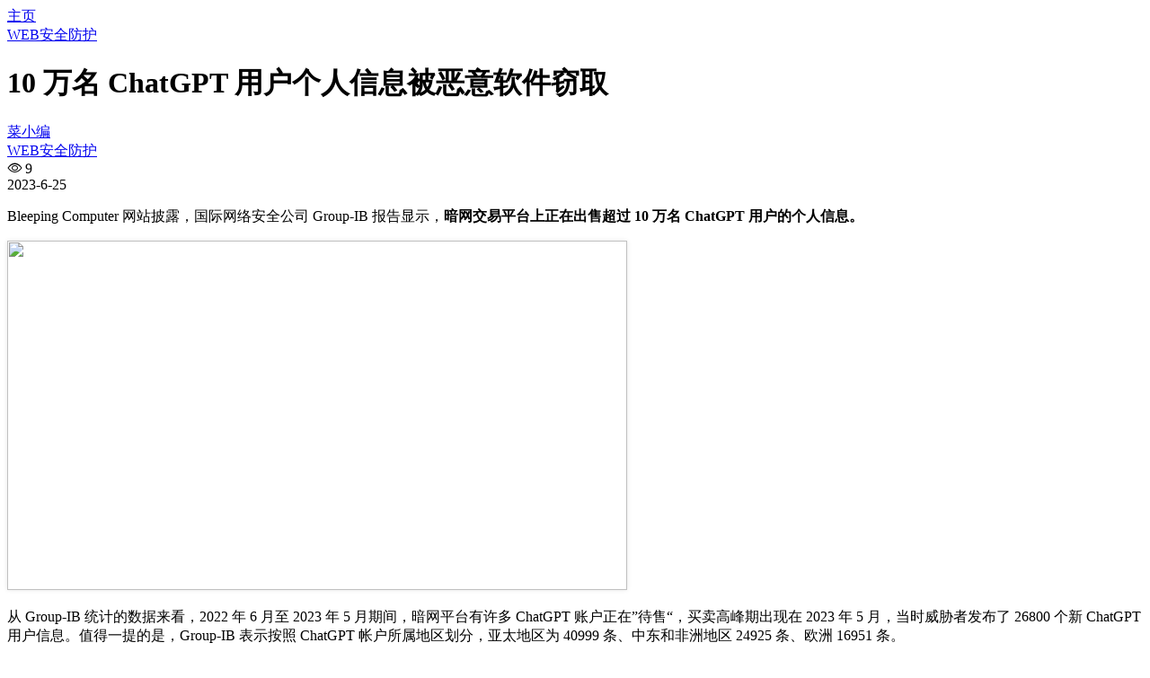

--- FILE ---
content_type: text/html; charset=UTF-8
request_url: https://www.cainiaoxueyuan.com/anquan/48153.html
body_size: 16541
content:
<!doctype html><html lang="zh"><head><meta charset="UTF-8"><meta name="viewport"
 content="width=device-width, user-scalable=no, initial-scale=1.0, maximum-scale=1.0, minimum-scale=1.0"><meta http-equiv="X-UA-Compatible" content="ie=edge"><meta name="Referrer" content="origin"><meta name="applicable-device" content="pc,mobile"/><title>10 万名 ChatGPT 用户个人信息被恶意软件窃取 - 菜鸟学苑</title><meta name="keywords" content=""><meta name="description" content="Bleeping Computer 网站披露，国际网络安全公司 Group-IB 报告显示，暗网交易平台上正在出售超过 10 万名 ChatGPT 用户的个人信息。  从 Group-IB 统计的数据来看，2022 ……"><script defer src="[data-uri]"></script><script defer src="[data-uri]"></script><style id='wp-img-auto-sizes-contain-inline-css' type='text/css'>img:is([sizes=auto i],[sizes^="auto," i]){contain-intrinsic-size:3000px 1500px}
/*# sourceURL=wp-img-auto-sizes-contain-inline-css */</style><style id='classic-theme-styles-inline-css' type='text/css'>/*! This file is auto-generated */
.wp-block-button__link{color:#fff;background-color:#32373c;border-radius:9999px;box-shadow:none;text-decoration:none;padding:calc(.667em + 2px) calc(1.333em + 2px);font-size:1.125em}.wp-block-file__button{background:#32373c;color:#fff;text-decoration:none}
/*# sourceURL=/wp-includes/css/classic-themes.min.css */</style><link rel='stylesheet' id='element-ui-css' href='https://s2.pstatp.com/cdn/element-ui/2.15.7/theme-chalk/index.min.css' type='text/css' media='all' /><link rel='stylesheet' id='strawberry-css' href='https://www.cainiaoxueyuan.com/wp-content/cache/autoptimize/autoptimize_single_b11621c7ac40885c24462c2aa05aafef.php' type='text/css' media='all' /><link rel='stylesheet' id='core_next-css' href='https://www.cainiaoxueyuan.com/wp-content/themes/CoreNext/static/css/main.min.css' type='text/css' media='all' /><link rel='stylesheet' id='highlight-css' href='https://www.cainiaoxueyuan.com/wp-content/cache/autoptimize/autoptimize_single_5c5e1729f789708dbe85b305ad4f54aa.php' type='text/css' media='all' /><link rel='stylesheet' id='core_next_smart_photo-css' href='https://www.cainiaoxueyuan.com/wp-content/themes/CoreNext/static/css/smartphoto.min.css' type='text/css' media='all' /> <script defer id="vue2-js-extra" src="[data-uri]"></script> <script defer type="text/javascript" src="https://s2.pstatp.com/cdn/vue/2.6.14/vue.min.js" id="vue2-js"></script> <script defer type="text/javascript" src="https://s2.pstatp.com/cdn/element-ui/2.15.7/index.min.js" id="element-ui-js"></script> <script defer type="text/javascript" src="https://s2.pstatp.com/cdn/jquery/3.6.0/jquery.min.js" id="core-next-jquery-js"></script> <script defer type="text/javascript" src="https://www.cainiaoxueyuan.com/wp-content/themes/CoreNext/static/lib/highlight/highlight.min.js" id="highlight-js"></script> <link rel="canonical" href="https://www.cainiaoxueyuan.com/anquan/48153.html" /><link rel='shortlink' href='https://www.cainiaoxueyuan.com/?p=48153' /> <script type="application/ld+json" data-source="DataFeed:WordPress" data-schema="48153-post-Default">{"@context":"https:\/\/schema.org\/","@type":"BlogPosting","@id":"https:\/\/www.cainiaoxueyuan.com\/anquan\/48153.html#BlogPosting","mainEntityOfPage":"https:\/\/www.cainiaoxueyuan.com\/anquan\/48153.html","headline":"10 \u4e07\u540d ChatGPT \u7528\u6237\u4e2a\u4eba\u4fe1\u606f\u88ab\u6076\u610f\u8f6f\u4ef6\u7a83\u53d6","name":"10 \u4e07\u540d ChatGPT \u7528\u6237\u4e2a\u4eba\u4fe1\u606f\u88ab\u6076\u610f\u8f6f\u4ef6\u7a83\u53d6","description":"Bleeping Computer \u7f51\u7ad9\u62ab\u9732\uff0c\u56fd\u9645\u7f51\u7edc\u5b89\u5168\u516c\u53f8 Group-IB \u62a5\u544a\u663e\u793a\uff0c\u6697\u7f51\u4ea4\u6613\u5e73\u53f0\u4e0a\u6b63\u5728 [&hellip;]","datePublished":"2023-06-25","dateModified":"2023-06-25","author":{"@type":"Person","@id":"https:\/\/www.cainiaoxueyuan.com\/user\/cainiaoadmin#Person","name":"\u83dc\u5c0f\u7f16","url":"https:\/\/www.cainiaoxueyuan.com\/user\/cainiaoadmin","identifier":1,"image":{"@type":"ImageObject","@id":"https:\/\/cravatar.cn\/avatar\/18b9d581966441e0c7aeebb5c21bec4383890519336f291c0b630b06c7461d7b?s=96&d=mm&r=g","url":"https:\/\/cravatar.cn\/avatar\/18b9d581966441e0c7aeebb5c21bec4383890519336f291c0b630b06c7461d7b?s=96&d=mm&r=g","height":96,"width":96}},"publisher":{"@type":"Organization","name":"\u83dc\u9e1f\u5b66\u82d1","logo":{"@type":"ImageObject","@id":"https:\/\/www.cainiaoxueyuan.com\/wp-content\/uploads\/2024\/11\/cainiao.png","url":"https:\/\/www.cainiaoxueyuan.com\/wp-content\/uploads\/2024\/11\/cainiao.png","width":236,"height":100}},"image":{"@type":"ImageObject","@id":"https:\/\/www.cainiaoxueyuan.com\/wp-content\/uploads\/2023\/06\/d41d8cd98f00b204e9800998ecf8427e-104.jpg","url":"https:\/\/www.cainiaoxueyuan.com\/wp-content\/uploads\/2023\/06\/d41d8cd98f00b204e9800998ecf8427e-104.jpg","height":"389","width":"690"},"url":"https:\/\/www.cainiaoxueyuan.com\/anquan\/48153.html","about":["WEB\u5b89\u5168\u9632\u62a4"],"wordCount":28,"articleBody":"Bleeping Computer \u7f51\u7ad9\u62ab\u9732\uff0c\u56fd\u9645\u7f51\u7edc\u5b89\u5168\u516c\u53f8 Group-IB \u62a5\u544a\u663e\u793a\uff0c\u6697\u7f51\u4ea4\u6613\u5e73\u53f0\u4e0a\u6b63\u5728\u51fa\u552e\u8d85\u8fc7 10 \u4e07\u540d ChatGPT \u7528\u6237\u7684\u4e2a\u4eba\u4fe1\u606f\u3002\u4ece Group-IB \u7edf\u8ba1\u7684\u6570\u636e\u6765\u770b\uff0c2022 \u5e74 6 \u6708\u81f3 2023 \u5e74 5 \u6708\u671f\u95f4\uff0c\u6697\u7f51\u5e73\u53f0\u6709\u8bb8\u591a ChatGPT \u8d26\u6237\u6b63\u5728\u201d\u5f85\u552e\u201c\uff0c\u4e70\u5356\u9ad8\u5cf0\u671f\u51fa\u73b0\u5728 2023 \u5e74 5 \u6708\uff0c\u5f53\u65f6\u5a01\u80c1\u8005\u53d1\u5e03\u4e86 26800 \u4e2a\u65b0 ChatGPT \u7528\u6237\u4fe1\u606f\u3002\u503c\u5f97\u4e00\u63d0\u7684\u662f\uff0cGroup-IB \u8868\u793a\u6309\u7167 ChatGPT \u5e10\u6237\u6240\u5c5e\u5730\u533a\u5212\u5206\uff0c\u4e9a\u592a\u5730\u533a\u4e3a 40999 \u6761\u3001\u4e2d\u4e1c\u548c\u975e\u6d32\u5730\u533a 24925 \u6761\u3001\u6b27\u6d32 16951 \u6761\u3002\u3010\u53d7\u5bb3\u8005\u5206\u5e03\uff08Group-IB\uff09\u3011\u4fe1\u606f\u7a83\u5bc6\u6076\u610f\u8f6f\u4ef6\u4e3b\u8981\u653b\u51fb\u76ee\u6807\u662f\u5b58\u50a8\u5728\u7535\u5b50\u90ae\u4ef6\u5ba2\u6237\u7aef\u3001\u7f51\u7edc\u6d4f\u89c8\u5668\u3001\u5373\u65f6\u901a\u8baf\u5de5\u5177\u3001\u6e38\u620f\u670d\u52a1\u3001\u52a0\u5bc6\u8d27\u5e01\u94b1\u5305\u7b49\u5e94\u7528\u7a0b\u5e8f\u4e0a\u7684\u8d26\u6237\u6570\u636e\u3002\u8fd9\u4e9b\u7c7b\u578b\u7684\u6076\u610f\u8f6f\u4ef6\u901a\u8fc7\u4ece\u7a0b\u5e8f SQLite \u6570\u636e\u5e93\u4e2d\u63d0\u53d6\u8bc1\u4e66\uff0c\u5e76\u6ee5\u7528 CryptProtectData \u529f\u80fd\u5bf9\u5b58\u50a8\u7684\u6570\u636e\u4fe1\u606f\u8fdb\u884c\u53cd\u5411\u52a0\u5bc6\uff0c\u4ece\u800c\u7a83\u53d6\u4fdd\u5b58\u5728\u7f51\u7edc\u6d4f\u89c8\u5668\u4e2d\u7684\u51ed\u8bc1\u3002\u4e00\u65e6\u5f97\u624b\uff0c\u51ed\u8bc1\u548c\u5176\u5b83\u88ab\u76d7\u6570\u636e\u5c31\u4f1a\u7acb\u523b\u88ab\u6253\u5305\u5230\u65e5\u5fd7\u6587\u6863\u4e2d\uff0c\u53d1\u9001\u56de\u653b\u51fb\u8005\u7684\u670d\u52a1\u5668\u8fdb\u884c\u68c0\u7d22\u3002\u90e8\u5206\u5927\u4f01\u4e1a\u7981\u6b62\u5185\u90e8\u4f7f\u7528 ChatGPTGroup-IB \u7684 Dmitry Shestakov \u8868\u793a\u8bb8\u591a\u4f01\u4e1a\u6b63\u5728\u5c06 ChatGPT \u6574\u5408\u5230\u81ea\u8eab\u64cd\u4f5c\u6d41\u7a0b\u4e2d\uff0c\u5f53\u5458\u5de5\u8f93\u5165\u673a\u5bc6\u4fe1\u4ef6\u6216\u4f18\u5316\u5185\u90e8\u4e13\u6709\u4ee3\u7801\u65f6\uff0c\u9274\u4e8e ChatGPT \u7684\u6807\u51c6\u914d\u7f6e\u4f1a\u4fdd\u7559\u6240\u6709\u5bf9\u8bdd\uff0c\u4e00\u65e6\u5a01\u80c1\u8005\u83b7\u5f97\u8d26\u6237\u51ed\u8bc1\uff0c\u8fd9\u53ef\u80fd\u4f1a\u65e0\u610f\u4e2d\u4e3a\u653b\u51fb\u8005\u63d0\u4f9b\u5927\u91cf\u654f\u611f\u60c5\u62a5\u3002\u6b63\u662f\u57fa\u4e8e\u8fd9\u4e9b\u62c5\u5fe7\uff0c\u50cf\u4e09\u661f\u8fd9\u6837\u79d1\u6280\u5de8\u5934\u5df2\u7ecf\u76f4\u63a5\u7981\u6b62\u5458\u5de5\u5728\u5de5\u4f5c\u7535\u8111\u4e0a\u4f7f\u7528 ChatGPT\uff0c\u751a\u81f3\u5a01\u80c1\u8981\u5f00\u9664\u4e0d\u9075\u5b88\u8be5\u653f\u7b56\u7684\u5458\u5de5\u3002Group-IB \u7684\u6570\u636e\u663e\u793a\uff0c\u968f\u7740\u65f6\u95f4\u63a8\u79fb\uff0c\u88ab\u76d7 ChatGPT \u65e5\u5fd7\u6570\u91cf\u7a33\u6b65\u589e\u957f\uff0c\u51e0\u4e4e 80% \u7684\u65e5\u5fd7\u6765\u81ea Raccoon \u7a83\u53d6\u8005\uff0c\u5176\u6b21\u662f Vidar\uff0813%\uff09\u548c Redline\uff087%\uff09\u3002\u88ab\u5165\u4fb5\u7684 ChatGPT \u8d26\u6237(Group-IB)\u8003\u8651\u5230\u6570\u636e\u5b89\u5168\u6027\uff0c\u5982\u679c\u7528\u6237\u5728 ChatGPT \u4e0a\u8f93\u5165\u4e86\u654f\u611f\u6570\u636e\uff0c\u8bf7\u8ba4\u771f\u8003\u8651\u5728\u8bbe\u7f6e\u83dc\u5355\u4e2d\u7981\u7528\u804a\u5929\u4fdd\u5b58\u529f\u80fd\u6216\u5728\u4f7f\u7528\u5b8c\u5de5\u5177\u540e\u7acb\u5373\u624b\u52a8\u5220\u9664\u8fd9\u4e9b\u5bf9\u8bdd\u3002\u503c\u5f97\u8b66\u60d5\u7684\u662f\uff0c\u8bb8\u591a\u4fe1\u606f\u7a83\u53d6\u8005\u4f1a\u5bf9\u53d7\u611f\u67d3\u7684\u7cfb\u7edf\u8fdb\u884c\u622a\u56fe\u6216\u8fdb\u884c\u952e\u76d8\u8bb0\u5f55\uff0c\u56e0\u6b64\u5373\u4f7f\u4e0d\u628a\u5bf9\u8bdd\u4fdd\u5b58\u5230 ChatGPT \u8d26\u6237\uff0c\u6076\u610f\u8f6f\u4ef6\u611f\u67d3\u4ecd\u53ef\u80fd\u5bfc\u81f4\u6570\u636e\u6cc4\u6f0f\u3002\u6700\u540e\uff0c\u89c4\u529d\u9700\u8981\u5904\u7406\u6781\u5176\u654f\u611f\u4fe1\u606f\u7684\u5de5\u4f5c\u4eba\u5458\uff0c\u5c3d\u91cf\u5728\u672c\u5730\u6784\u5efa\u548c\u81ea\u6258\u7ba1\u5de5\u5177\u4e0a\u8f93\u5165\u4fe1\u606f\u3002"}</script> <script type="application/ld+json" data-source="DataFeed:WordPress" data-schema="Breadcrumb">{"@context":"https:\/\/schema.org\/","@type":"BreadcrumbList","itemListElement":[{"@type":"ListItem","position":1,"name":"Anquan","item":"https:\/\/www.cainiaoxueyuan.com\/anquan\/#breadcrumbitem"},{"@type":"ListItem","position":2,"name":"10 \u4e07\u540d ChatGPT \u7528\u6237\u4e2a\u4eba\u4fe1\u606f\u88ab\u6076\u610f\u8f6f\u4ef6\u7a83\u53d6","item":"https:\/\/www.cainiaoxueyuan.com\/anquan\/48153.html#breadcrumbitem"}]}</script> <style id='global-styles-inline-css' type='text/css'>:root{--wp--preset--aspect-ratio--square: 1;--wp--preset--aspect-ratio--4-3: 4/3;--wp--preset--aspect-ratio--3-4: 3/4;--wp--preset--aspect-ratio--3-2: 3/2;--wp--preset--aspect-ratio--2-3: 2/3;--wp--preset--aspect-ratio--16-9: 16/9;--wp--preset--aspect-ratio--9-16: 9/16;--wp--preset--color--black: #000000;--wp--preset--color--cyan-bluish-gray: #abb8c3;--wp--preset--color--white: #ffffff;--wp--preset--color--pale-pink: #f78da7;--wp--preset--color--vivid-red: #cf2e2e;--wp--preset--color--luminous-vivid-orange: #ff6900;--wp--preset--color--luminous-vivid-amber: #fcb900;--wp--preset--color--light-green-cyan: #7bdcb5;--wp--preset--color--vivid-green-cyan: #00d084;--wp--preset--color--pale-cyan-blue: #8ed1fc;--wp--preset--color--vivid-cyan-blue: #0693e3;--wp--preset--color--vivid-purple: #9b51e0;--wp--preset--gradient--vivid-cyan-blue-to-vivid-purple: linear-gradient(135deg,rgb(6,147,227) 0%,rgb(155,81,224) 100%);--wp--preset--gradient--light-green-cyan-to-vivid-green-cyan: linear-gradient(135deg,rgb(122,220,180) 0%,rgb(0,208,130) 100%);--wp--preset--gradient--luminous-vivid-amber-to-luminous-vivid-orange: linear-gradient(135deg,rgb(252,185,0) 0%,rgb(255,105,0) 100%);--wp--preset--gradient--luminous-vivid-orange-to-vivid-red: linear-gradient(135deg,rgb(255,105,0) 0%,rgb(207,46,46) 100%);--wp--preset--gradient--very-light-gray-to-cyan-bluish-gray: linear-gradient(135deg,rgb(238,238,238) 0%,rgb(169,184,195) 100%);--wp--preset--gradient--cool-to-warm-spectrum: linear-gradient(135deg,rgb(74,234,220) 0%,rgb(151,120,209) 20%,rgb(207,42,186) 40%,rgb(238,44,130) 60%,rgb(251,105,98) 80%,rgb(254,248,76) 100%);--wp--preset--gradient--blush-light-purple: linear-gradient(135deg,rgb(255,206,236) 0%,rgb(152,150,240) 100%);--wp--preset--gradient--blush-bordeaux: linear-gradient(135deg,rgb(254,205,165) 0%,rgb(254,45,45) 50%,rgb(107,0,62) 100%);--wp--preset--gradient--luminous-dusk: linear-gradient(135deg,rgb(255,203,112) 0%,rgb(199,81,192) 50%,rgb(65,88,208) 100%);--wp--preset--gradient--pale-ocean: linear-gradient(135deg,rgb(255,245,203) 0%,rgb(182,227,212) 50%,rgb(51,167,181) 100%);--wp--preset--gradient--electric-grass: linear-gradient(135deg,rgb(202,248,128) 0%,rgb(113,206,126) 100%);--wp--preset--gradient--midnight: linear-gradient(135deg,rgb(2,3,129) 0%,rgb(40,116,252) 100%);--wp--preset--font-size--small: 13px;--wp--preset--font-size--medium: 20px;--wp--preset--font-size--large: 36px;--wp--preset--font-size--x-large: 42px;--wp--preset--spacing--20: 0.44rem;--wp--preset--spacing--30: 0.67rem;--wp--preset--spacing--40: 1rem;--wp--preset--spacing--50: 1.5rem;--wp--preset--spacing--60: 2.25rem;--wp--preset--spacing--70: 3.38rem;--wp--preset--spacing--80: 5.06rem;--wp--preset--shadow--natural: 6px 6px 9px rgba(0, 0, 0, 0.2);--wp--preset--shadow--deep: 12px 12px 50px rgba(0, 0, 0, 0.4);--wp--preset--shadow--sharp: 6px 6px 0px rgba(0, 0, 0, 0.2);--wp--preset--shadow--outlined: 6px 6px 0px -3px rgb(255, 255, 255), 6px 6px rgb(0, 0, 0);--wp--preset--shadow--crisp: 6px 6px 0px rgb(0, 0, 0);}:where(.is-layout-flex){gap: 0.5em;}:where(.is-layout-grid){gap: 0.5em;}body .is-layout-flex{display: flex;}.is-layout-flex{flex-wrap: wrap;align-items: center;}.is-layout-flex > :is(*, div){margin: 0;}body .is-layout-grid{display: grid;}.is-layout-grid > :is(*, div){margin: 0;}:where(.wp-block-columns.is-layout-flex){gap: 2em;}:where(.wp-block-columns.is-layout-grid){gap: 2em;}:where(.wp-block-post-template.is-layout-flex){gap: 1.25em;}:where(.wp-block-post-template.is-layout-grid){gap: 1.25em;}.has-black-color{color: var(--wp--preset--color--black) !important;}.has-cyan-bluish-gray-color{color: var(--wp--preset--color--cyan-bluish-gray) !important;}.has-white-color{color: var(--wp--preset--color--white) !important;}.has-pale-pink-color{color: var(--wp--preset--color--pale-pink) !important;}.has-vivid-red-color{color: var(--wp--preset--color--vivid-red) !important;}.has-luminous-vivid-orange-color{color: var(--wp--preset--color--luminous-vivid-orange) !important;}.has-luminous-vivid-amber-color{color: var(--wp--preset--color--luminous-vivid-amber) !important;}.has-light-green-cyan-color{color: var(--wp--preset--color--light-green-cyan) !important;}.has-vivid-green-cyan-color{color: var(--wp--preset--color--vivid-green-cyan) !important;}.has-pale-cyan-blue-color{color: var(--wp--preset--color--pale-cyan-blue) !important;}.has-vivid-cyan-blue-color{color: var(--wp--preset--color--vivid-cyan-blue) !important;}.has-vivid-purple-color{color: var(--wp--preset--color--vivid-purple) !important;}.has-black-background-color{background-color: var(--wp--preset--color--black) !important;}.has-cyan-bluish-gray-background-color{background-color: var(--wp--preset--color--cyan-bluish-gray) !important;}.has-white-background-color{background-color: var(--wp--preset--color--white) !important;}.has-pale-pink-background-color{background-color: var(--wp--preset--color--pale-pink) !important;}.has-vivid-red-background-color{background-color: var(--wp--preset--color--vivid-red) !important;}.has-luminous-vivid-orange-background-color{background-color: var(--wp--preset--color--luminous-vivid-orange) !important;}.has-luminous-vivid-amber-background-color{background-color: var(--wp--preset--color--luminous-vivid-amber) !important;}.has-light-green-cyan-background-color{background-color: var(--wp--preset--color--light-green-cyan) !important;}.has-vivid-green-cyan-background-color{background-color: var(--wp--preset--color--vivid-green-cyan) !important;}.has-pale-cyan-blue-background-color{background-color: var(--wp--preset--color--pale-cyan-blue) !important;}.has-vivid-cyan-blue-background-color{background-color: var(--wp--preset--color--vivid-cyan-blue) !important;}.has-vivid-purple-background-color{background-color: var(--wp--preset--color--vivid-purple) !important;}.has-black-border-color{border-color: var(--wp--preset--color--black) !important;}.has-cyan-bluish-gray-border-color{border-color: var(--wp--preset--color--cyan-bluish-gray) !important;}.has-white-border-color{border-color: var(--wp--preset--color--white) !important;}.has-pale-pink-border-color{border-color: var(--wp--preset--color--pale-pink) !important;}.has-vivid-red-border-color{border-color: var(--wp--preset--color--vivid-red) !important;}.has-luminous-vivid-orange-border-color{border-color: var(--wp--preset--color--luminous-vivid-orange) !important;}.has-luminous-vivid-amber-border-color{border-color: var(--wp--preset--color--luminous-vivid-amber) !important;}.has-light-green-cyan-border-color{border-color: var(--wp--preset--color--light-green-cyan) !important;}.has-vivid-green-cyan-border-color{border-color: var(--wp--preset--color--vivid-green-cyan) !important;}.has-pale-cyan-blue-border-color{border-color: var(--wp--preset--color--pale-cyan-blue) !important;}.has-vivid-cyan-blue-border-color{border-color: var(--wp--preset--color--vivid-cyan-blue) !important;}.has-vivid-purple-border-color{border-color: var(--wp--preset--color--vivid-purple) !important;}.has-vivid-cyan-blue-to-vivid-purple-gradient-background{background: var(--wp--preset--gradient--vivid-cyan-blue-to-vivid-purple) !important;}.has-light-green-cyan-to-vivid-green-cyan-gradient-background{background: var(--wp--preset--gradient--light-green-cyan-to-vivid-green-cyan) !important;}.has-luminous-vivid-amber-to-luminous-vivid-orange-gradient-background{background: var(--wp--preset--gradient--luminous-vivid-amber-to-luminous-vivid-orange) !important;}.has-luminous-vivid-orange-to-vivid-red-gradient-background{background: var(--wp--preset--gradient--luminous-vivid-orange-to-vivid-red) !important;}.has-very-light-gray-to-cyan-bluish-gray-gradient-background{background: var(--wp--preset--gradient--very-light-gray-to-cyan-bluish-gray) !important;}.has-cool-to-warm-spectrum-gradient-background{background: var(--wp--preset--gradient--cool-to-warm-spectrum) !important;}.has-blush-light-purple-gradient-background{background: var(--wp--preset--gradient--blush-light-purple) !important;}.has-blush-bordeaux-gradient-background{background: var(--wp--preset--gradient--blush-bordeaux) !important;}.has-luminous-dusk-gradient-background{background: var(--wp--preset--gradient--luminous-dusk) !important;}.has-pale-ocean-gradient-background{background: var(--wp--preset--gradient--pale-ocean) !important;}.has-electric-grass-gradient-background{background: var(--wp--preset--gradient--electric-grass) !important;}.has-midnight-gradient-background{background: var(--wp--preset--gradient--midnight) !important;}.has-small-font-size{font-size: var(--wp--preset--font-size--small) !important;}.has-medium-font-size{font-size: var(--wp--preset--font-size--medium) !important;}.has-large-font-size{font-size: var(--wp--preset--font-size--large) !important;}.has-x-large-font-size{font-size: var(--wp--preset--font-size--x-large) !important;}
/*# sourceURL=global-styles-inline-css */</style><link rel='stylesheet' id='core_next_footer-css' href='https://www.cainiaoxueyuan.com/wp-content/themes/CoreNext/static/css/main.min.css' type='text/css' media='all' /></head><body><div id="core-next-app"> <app-header ref="app_header" id="app-header"></app-header><main class="container"><div class="main-warp"><div class="post-warp"><div class="crumbs-warp"><div class="crumbs-warp-left"><div><i class="czs-home"></i> <a target="_self" href="https://www.cainiaoxueyuan.com">主页</a></div><div><a target="_self" href="https://www.cainiaoxueyuan.com/anquan">WEB安全防护</a></div></div><div class="crumbs-warp-right"> <i class="czs-angle-right-l full-show" title="宽屏展示"></i></div></div><div class="title-warp"><h1 class="post-title">10 万名 ChatGPT 用户个人信息被恶意软件窃取</h1></div><div class="post-info-warp"><div> <i class="czs-user"></i> <a href="https://www.cainiaoxueyuan.com/user/cainiaoadmin" target="_blank">菜小编</a></div><div><i class="czs-folder-l"></i> <a href="https://www.cainiaoxueyuan.com/anquan">WEB安全防护</a></div><div><i class="el-icon-view"></i> 9</div><div><i class="czs-time-l"></i> 2023-6-25</div></div><div class="content-warp"><p class="one-p">Bleeping Computer 网站披露，国际网络安全公司 Group-IB 报告显示，<strong>暗网交易平台上正在出售超过 10 万名 ChatGPT 用户的个人信息。</strong></p><p class="one-p"><img loading="lazy" decoding="async" class="alignnone size-full wp-image-48154" src="https://www.cainiaoxueyuan.com/wp-content/uploads/2023/06/d41d8cd98f00b204e9800998ecf8427e-104.jpg" width="690" height="389" /></p><p class="one-p">从 Group-IB 统计的数据来看，2022 年 6 月至 2023 年 5 月期间，暗网平台有许多 ChatGPT 账户正在”待售“，买卖高峰期出现在 2023 年 5 月，当时威胁者发布了 26800 个新 ChatGPT 用户信息。值得一提的是，Group-IB 表示按照 ChatGPT 帐户所属地区划分，亚太地区为 40999 条、中东和非洲地区 24925 条、欧洲 16951 条。</p><p class="one-p"><img loading="lazy" decoding="async" class="alignnone size-full wp-image-48155" src="https://www.cainiaoxueyuan.com/wp-content/uploads/2023/06/d41d8cd98f00b204e9800998ecf8427e-105.jpg" width="690" height="503" /><i class="desc">【受害者分布（Group-IB）】</i></p><p class="one-p">信息窃密恶意软件主要攻击目标是存储在电子邮件客户端、网络浏览器、即时通讯工具、游戏服务、加密货币钱包等应用程序上的账户数据。这些类型的恶意软件通过从程序 SQLite 数据库中提取证书，并滥用 CryptProtectData 功能对存储的数据信息进行反向加密，从而窃取保存在网络浏览器中的凭证。一旦得手，凭证和其它被盗数据就会立刻被打包到日志文档中，发送回攻击者的服务器进行检索。</p><p class="one-p">部分大企业禁止内部使用 ChatGPT</p><p class="one-p">Group-IB 的 Dmitry Shestakov 表示许多企业正在将 ChatGPT 整合到自身操作流程中，当员工输入机密信件或优化内部专有代码时，鉴于 ChatGPT 的标准配置会保留所有对话，一旦威胁者获得账户凭证，这可能会无意中为攻击者提供大量敏感情报。</p><p class="one-p">正是基于这些担忧，像三星这样科技巨头已经直接禁止员工在工作电脑上使用 ChatGPT，甚至威胁要开除不遵守该政策的员工。</p><p class="one-p">Group-IB 的数据显示，随着时间推移，被盗 ChatGPT 日志数量稳步增长，几乎 80% 的日志来自 Raccoon 窃取者，其次是 Vidar（13%）和 Redline（7%）。</p><p class="one-p"><img loading="lazy" decoding="async" class="alignnone size-full wp-image-48156" src="https://www.cainiaoxueyuan.com/wp-content/uploads/2023/06/d41d8cd98f00b204e9800998ecf8427e-106.jpg" width="690" height="570" /><i class="desc">被入侵的 ChatGPT 账户(Group-IB)</i></p><p class="one-p">考虑到数据安全性，如果用户在 ChatGPT 上输入了敏感数据，请认真考虑在设置菜单中禁用聊天保存功能或在使用完工具后立即手动删除这些对话。</p><p class="one-p">值得警惕的是，许多信息窃取者会对受感染的系统进行截图或进行键盘记录，因此即使不把对话保存到 ChatGPT 账户，恶意软件感染仍可能导致数据泄漏。最后，规劝需要处理极其敏感信息的工作人员，尽量在本地构建和自托管工具上输入信息。</p></div><div class="post-end-dividing"> THE END</div> <app-single-btns id="app-single-btns"></app-single-btns><div class="post-page-card"><div class="card-item "><div class="card-item-img" style="background-image:url(https://www.cainiaoxueyuan.com/wp-content/themes/CoreNext/static/img/slt2.png)"> <a href="https://www.cainiaoxueyuan.com/ymba/48152.html"><div>Go 编程语言如何实现繁简转换呢？</div><div><<上一篇</div> </a></div></div><div class="card-item "><div class="card-item-img" style="background-image:url(https://www.cainiaoxueyuan.com/wp-content/uploads/2023/06/d41d8cd98f00b204e9800998ecf8427e-298.png)"> <a href="https://www.cainiaoxueyuan.com/design/48157.html"><div>搞定Stable Diffusion画面光线控制照明，只需3个技巧</div><div>下一篇>></div> </a></div></div></div></div><div class="related-articles"><div class="related-title"> 相关推荐</div><div class="related-articles-card-list" ref=""><div class="related-articles-post-item"><div class="image-wrapper"> <a href="https://www.cainiaoxueyuan.com/anquan/61457.html" target="_blank"><img src="https://pic4.zhimg.com/v2-158afc75bb11113ddc9070f18ddfc9ef_b.jpg"></a></div><div class="related-articles-post-info"> <a href="https://www.cainiaoxueyuan.com/anquan/61457.html" target="_blank">服务器感染.mallox勒索病毒，如何确保数据文件完整恢复？</a></div></div><div class="related-articles-post-item"><div class="image-wrapper"> <a href="https://www.cainiaoxueyuan.com/anquan/61454.html" target="_blank"><img src="https://pic3.zhimg.com/v2-ee55e50f9a2a6acbc38d02ff93327ca2_b.jpg"></a></div><div class="related-articles-post-info"> <a href="https://www.cainiaoxueyuan.com/anquan/61454.html" target="_blank">服务器遭受 DDoS 攻击的常见迹象有哪些？</a></div></div><div class="related-articles-post-item"><div class="image-wrapper"> <a href="https://www.cainiaoxueyuan.com/anquan/61453.html" target="_blank"><img src="https://pic4.zhimg.com/v2-e1d559be1b3c6aae04d220a9d58db9f7_b.jpg"></a></div><div class="related-articles-post-info"> <a href="https://www.cainiaoxueyuan.com/anquan/61453.html" target="_blank">帕鲁服务器遭受DDoS恶意攻击怎么办？</a></div></div><div class="related-articles-post-item"><div class="image-wrapper"> <a href="https://www.cainiaoxueyuan.com/anquan/57617.html" target="_blank"><img src="https://www.cainiaoxueyuan.com/wp-content/uploads/2023/11/image-2.jpeg"></a></div><div class="related-articles-post-info"> <a href="https://www.cainiaoxueyuan.com/anquan/57617.html" target="_blank">WordPress 最易受黑客攻击，真的安全吗？</a></div></div><div class="related-articles-post-item"><div class="image-wrapper"> <a href="https://www.cainiaoxueyuan.com/anquan/56494.html" target="_blank"><img src="https://www.cainiaoxueyuan.com/wp-content/uploads/2023/10/4ffce04d92a4d6cb21c1494cdfcd6dc1-44.png"></a></div><div class="related-articles-post-info"> <a href="https://www.cainiaoxueyuan.com/anquan/56494.html" target="_blank">如何使用宝塔系统加固提升服务器及网站的安全性</a></div></div><div class="related-articles-post-item"><div class="image-wrapper"> <a href="https://www.cainiaoxueyuan.com/anquan/56158.html" target="_blank"><img src="https://www.cainiaoxueyuan.com/wp-content/uploads/2023/09/1694327199_64fd619fceddb67c65fc1.pngsmall.jpg"></a></div><div class="related-articles-post-info"> <a href="https://www.cainiaoxueyuan.com/anquan/56158.html" target="_blank">增长!Zayo《2023年DDoS攻击现状及趋势报告》</a></div></div><div class="related-articles-post-item"><div class="image-wrapper"> <a href="https://www.cainiaoxueyuan.com/anquan/55548.html" target="_blank"><img src="https://www.cainiaoxueyuan.com/wp-content/uploads/2023/09/4ffce04d92a4d6cb21c1494cdfcd6dc1-2.jpg"></a></div><div class="related-articles-post-info"> <a href="https://www.cainiaoxueyuan.com/anquan/55548.html" target="_blank">你以为的USB充电线，可能是带WiFi的黑客电脑</a></div></div><div class="related-articles-post-item"><div class="image-wrapper"> <a href="https://www.cainiaoxueyuan.com/anquan/53629.html" target="_blank"><img src="https://www.cainiaoxueyuan.com/wp-content/uploads/2023/08/4ffce04d92a4d6cb21c1494cdfcd6dc1-168.jpg"></a></div><div class="related-articles-post-info"> <a href="https://www.cainiaoxueyuan.com/anquan/53629.html" target="_blank">Python编程语言在黑客攻击中的应用及风险</a></div></div></div></div> <app-comment id="app-comment"></app-comment></div><aside><div class="aside-box widget_core_next_post_list_widget"><h2 class="widget-title widget-title-classic">文章列表</h2><div class="core-next-widget-post-list"><div class="widget-post-item widget-post-item-first"> <span class="widget-post-item-index">1</span> <a href="https://www.cainiaoxueyuan.com/ymba/26269.html" target="self"><img src="https://www.cainiaoxueyuan.com/wp-content/themes/CoreNext/static/img/slt2.png" alt="thumbnail"></a><div class="widget-post-title-warp"> <a href="https://www.cainiaoxueyuan.com/ymba/26269.html" target="self">python文件及目录操作：读取文件</a></div></div><div class="widget-post-item"> <span class="widget-post-item-index">2</span><div class="post-thumbnail"> <a href="https://www.cainiaoxueyuan.com/office/58527.html" target="self"><img src="https://www.cainiaoxueyuan.com/wp-content/uploads/2024/01/v2-c083dbd2f9a09ffce5cf983c47bfa5fc_b.jpg" alt="thumbnail"></a></div><div class="post-main"> <a href="https://www.cainiaoxueyuan.com/office/58527.html" target="self">ChatGPT-4 怎么充值plus会员？</a><div class="widget-post-info"><a href="https://www.cainiaoxueyuan.com/office" target="self">办公软件与AI工具应用</a></div></div></div><div class="widget-post-item"> <span class="widget-post-item-index">3</span><div class="post-thumbnail"> <a href="https://www.cainiaoxueyuan.com/office/42584.html" target="self"><img src="https://nimg.ws.126.net/?url=http%3A%2F%2Fdingyue.ws.126.net%2F2023%2F0516%2F6738d349j00ruqtdb000od000gl00f0p.jpg&amp;thumbnail=660x2147483647&amp;quality=80&amp;type=jpg" alt="thumbnail"></a></div><div class="post-main"> <a href="https://www.cainiaoxueyuan.com/office/42584.html" target="self">电脑浏览器打不开网页但能上网，怎么办？</a><div class="widget-post-info"><a href="https://www.cainiaoxueyuan.com/office" target="self">办公软件与AI工具应用</a></div></div></div><div class="widget-post-item"> <span class="widget-post-item-index">4</span><div class="post-thumbnail"> <a href="https://www.cainiaoxueyuan.com/bc/23105.html" target="self"><img src="http://www.cainiaoxueyuan.com/wp-content/uploads/2022/02/6a808dd9-4a7f-ec11-8da8-e43d1a103141.png" alt="thumbnail"></a></div><div class="post-main"> <a href="https://www.cainiaoxueyuan.com/bc/23105.html" target="self">服务器端脚本语言PHP 8.1 发布，枚举、Fibers和性能改进</a><div class="widget-post-info"><a href="https://www.cainiaoxueyuan.com/bc" target="self">后端开发及架构</a></div></div></div><div class="widget-post-item"> <span class="widget-post-item-index">5</span><div class="post-thumbnail"> <a href="https://www.cainiaoxueyuan.com/yuanxing/4000.html" target="self"><img src="http://www.cainiaoxueyuan.com/wp-content/uploads/2018/07/hqEQ0A4sJLjlgPl0r70T.jpg" alt="thumbnail"></a></div><div class="post-main"> <a href="https://www.cainiaoxueyuan.com/yuanxing/4000.html" target="self">axure制作banner轮播方法:完美的轮播效果</a><div class="widget-post-info"><a href="https://www.cainiaoxueyuan.com/yuanxing" target="self">原型设计</a></div></div></div></div></div><div class="aside-box widget_media_image"><h2 class="widget-title widget-title-classic">灵知AI工具集，绘画、办公、生成PPT...</h2> <a href="https://ai.infocp.com/homePage?source=cainiaoxueyuan"><img width="350" height="350" src="https://www.cainiaoxueyuan.com/wp-content/uploads/2025/01/32323.jpg" class="image wp-image-65976  attachment-full size-full" alt="" style="max-width: 100%; height: auto;" decoding="async" loading="lazy" /></a></div></aside></main><div class="footer-wave"> <svg class="editorial" xmlns="http://www.w3.org/2000/svg" xmlns:xlink="http://www.w3.org/1999/xlink"
 viewBox="0 24 150 28" preserveAspectRatio="none"> <defs> <path id="core-wave" d="M-160 44c30 0
 58-18 88-18s
 58 18 88 18
 58-18 88-18
 58 18 88 18
 v44h-352z"></path> </defs> <g class="parallax"> <use xlink:href="#core-wave" x="50" y="0" fill="#6a7277"></use> <use xlink:href="#core-wave" x="50" y="3" fill="#3f4549"></use> <use xlink:href="#core-wave" x="50" y="6" fill="#22292d"></use> </g> </svg></div><style>.core-footer {
        margin-top: 0!important;
    }</style><div class="core-footer"><div class="footer-main container"><div class="footer-left"><div></div><div class="icp-warp" id="icp-warp"></div></div><div class="footer-right"></div></div></div></div><style>.loading-animations {
        background-color: var(--loading-background);
        position: fixed;
        left: 0;
        right: 0;
        top: 0;
        bottom: 0;
        z-index: 99999;
        display: flex;
        align-items: center;
        justify-content: center;
        transition: 1s;
        opacity: 1;
    }

    .la-ball-clip-rotate,
    .la-ball-clip-rotate > div {
        position: relative;
        -webkit-box-sizing: border-box;
        -moz-box-sizing: border-box;
        box-sizing: border-box;
    }

    .la-ball-clip-rotate {
        display: block;
        font-size: 0;
        color: #fff;
    }

    .la-ball-clip-rotate.la-dark {
        color: #333;
    }

    .la-ball-clip-rotate > div {
        display: inline-block;
        float: none;
        background-color: currentColor;
        border: 0 solid currentColor;
    }

    .la-ball-clip-rotate {
        width: 32px;
        height: 32px;
    }

    .la-ball-clip-rotate > div {
        width: 32px;
        height: 32px;
        background: transparent;
        border-width: 2px;
        border-bottom-color: transparent;
        border-radius: 100%;
        -webkit-animation: ball-clip-rotate .75s linear infinite;
        -moz-animation: ball-clip-rotate .75s linear infinite;
        -o-animation: ball-clip-rotate .75s linear infinite;
        animation: ball-clip-rotate .75s linear infinite;
    }

    .la-ball-clip-rotate.la-sm {
        width: 16px;
        height: 16px;
    }

    .la-ball-clip-rotate.la-sm > div {
        width: 16px;
        height: 16px;
        border-width: 1px;
    }

    .la-ball-clip-rotate.la-2x {
        width: 64px;
        height: 64px;
    }

    .la-ball-clip-rotate.la-2x > div {
        width: 64px;
        height: 64px;
        border-width: 4px;
    }

    .la-ball-clip-rotate.la-3x {
        width: 96px;
        height: 96px;
    }

    .la-ball-clip-rotate.la-3x > div {
        width: 96px;
        height: 96px;
        border-width: 6px;
    }

    /*
     * Animation
     */
    @-webkit-keyframes ball-clip-rotate {
        0% {
            -webkit-transform: rotate(0deg);
            transform: rotate(0deg);
        }
        50% {
            -webkit-transform: rotate(180deg);
            transform: rotate(180deg);
        }
        100% {
            -webkit-transform: rotate(360deg);
            transform: rotate(360deg);
        }
    }

    @-moz-keyframes ball-clip-rotate {
        0% {
            -moz-transform: rotate(0deg);
            transform: rotate(0deg);
        }
        50% {
            -moz-transform: rotate(180deg);
            transform: rotate(180deg);
        }
        100% {
            -moz-transform: rotate(360deg);
            transform: rotate(360deg);
        }
    }

    @-o-keyframes ball-clip-rotate {
        0% {
            -o-transform: rotate(0deg);
            transform: rotate(0deg);
        }
        50% {
            -o-transform: rotate(180deg);
            transform: rotate(180deg);
        }
        100% {
            -o-transform: rotate(360deg);
            transform: rotate(360deg);
        }
    }

    @keyframes ball-clip-rotate {
        0% {
            -webkit-transform: rotate(0deg);
            -moz-transform: rotate(0deg);
            -o-transform: rotate(0deg);
            transform: rotate(0deg);
        }
        50% {
            -webkit-transform: rotate(180deg);
            -moz-transform: rotate(180deg);
            -o-transform: rotate(180deg);
            transform: rotate(180deg);
        }
        100% {
            -webkit-transform: rotate(360deg);
            -moz-transform: rotate(360deg);
            -o-transform: rotate(360deg);
            transform: rotate(360deg);
        }
    }

    .loading-animations-out {
        opacity: 0;
    }

    .la-ball-scale-pulse,.la-ball-scale-pulse > div{position:relative;-webkit-box-sizing:border-box;-moz-box-sizing:border-box;box-sizing:border-box;}.la-ball-scale-pulse{display:block;font-size:0;color:#fff;}.la-ball-scale-pulse.la-dark{color:#333;}.la-ball-scale-pulse > div{display:inline-block;float:none;background-color:currentColor;border:0 solid currentColor;}.la-ball-scale-pulse{width:32px;height:32px;}.la-ball-scale-pulse > div{position:absolute;top:0;left:0;width:32px;height:32px;border-radius:100%;opacity:.5;-webkit-animation:ball-scale-pulse 2s infinite ease-in-out;-moz-animation:ball-scale-pulse 2s infinite ease-in-out;-o-animation:ball-scale-pulse 2s infinite ease-in-out;animation:ball-scale-pulse 2s infinite ease-in-out;}.la-ball-scale-pulse > div:last-child{-webkit-animation-delay:-1.0s;-moz-animation-delay:-1.0s;-o-animation-delay:-1.0s;animation-delay:-1.0s;}.la-ball-scale-pulse.la-sm{width:16px;height:16px;}.la-ball-scale-pulse.la-sm > div{width:16px;height:16px;}.la-ball-scale-pulse.la-2x{width:64px;height:64px;}.la-ball-scale-pulse.la-2x > div{width:64px;height:64px;}.la-ball-scale-pulse.la-3x{width:96px;height:96px;}.la-ball-scale-pulse.la-3x > div{width:96px;height:96px;}@-webkit-keyframes ball-scale-pulse{0%,100%{-webkit-transform:scale(0);transform:scale(0);}50%{-webkit-transform:scale(1);transform:scale(1);}}@-moz-keyframes ball-scale-pulse{0%,100%{-moz-transform:scale(0);transform:scale(0);}50%{-moz-transform:scale(1);transform:scale(1);}}@-o-keyframes ball-scale-pulse{0%,100%{-o-transform:scale(0);transform:scale(0);}50%{-o-transform:scale(1);transform:scale(1);}}@keyframes ball-scale-pulse{0%,100%{-webkit-transform:scale(0);-moz-transform:scale(0);-o-transform:scale(0);transform:scale(0);}50%{-webkit-transform:scale(1);-moz-transform:scale(1);-o-transform:scale(1);transform:scale(1);}}</style><div class="loading-animations" id="loading-warp"><div class="la-ball-scale-pulse la-3x"><div></div><div></div></div></div> <script defer src="[data-uri]"></script></body> <script type="speculationrules">{"prefetch":[{"source":"document","where":{"and":[{"href_matches":"/*"},{"not":{"href_matches":["/wp-*.php","/wp-admin/*","/wp-content/uploads/*","/wp-content/*","/wp-content/plugins/*","/wp-content/themes/CoreNext/*","/*\\?(.+)"]}},{"not":{"selector_matches":"a[rel~=\"nofollow\"]"}},{"not":{"selector_matches":".no-prefetch, .no-prefetch a"}}]},"eagerness":"conservative"}]}</script> <script defer src="[data-uri]"></script><script defer src="[data-uri]"></script><style>.item > a {    
    font-size: 14px !important;
}</style><script defer id="wpopt_front-js-extra" src="[data-uri]"></script> <script defer type="text/javascript" src="https://www.cainiaoxueyuan.com/wp-content/plugins/wp-opt/static/js/front.min.js" id="wpopt_front-js"></script> <script defer type="text/javascript" src="https://s2.pstatp.com/cdn/jquery/3.6.0/jquery.min.js" id="gh-query-js"></script> <script defer type="text/javascript" src="https://www.cainiaoxueyuan.com/wp-content/themes/CoreNext/static/js/global.min.js" id="core_next_global-js"></script> <script defer type="text/javascript" src="https://www.cainiaoxueyuan.com/wp-content/themes/CoreNext/static/js/single-page.min.js" id="core_next_single_page-js"></script> <script defer type="text/javascript" src="https://www.cainiaoxueyuan.com/wp-content/themes/CoreNext/static/js/html2canvas.min.js" id="html2canvas-js"></script> <script defer type="text/javascript" src="https://www.cainiaoxueyuan.com/wp-content/themes/CoreNext/static/js/jquery-smartphoto.min.js" id="core_next_smart_photo-js"></script> <style>:root {
        --box-border-radius: 5px;
        --theme-color: #409eff;
        --a-hover-color: #409eff;
    }
    .el-pagination.is-background .el-pager li:not(.disabled).active {
        background-color: #409eff;
    }
    .el-pagination.is-background .el-pager li:not(.disabled):hover {
        color:#409eff;
    }
    ::selection {
        background-color: #3390ff;
    }
    .el-button--primary{
        background-color: #409eff;
        border-color: #409eff;
    }
    .el-button--primary:focus, .el-button--primary:hover{
    background-color: #409eff;
    border-color: #409eff;
    opacity: .8;
    }
    .el-button:focus, .el-button:hover{
    opacity: .8;
    }</style><style>.content-warp img:not(.not-shadow){box-shadow: 0 0 5px 0 rgba(0, 0, 0, .1);}</style></html>